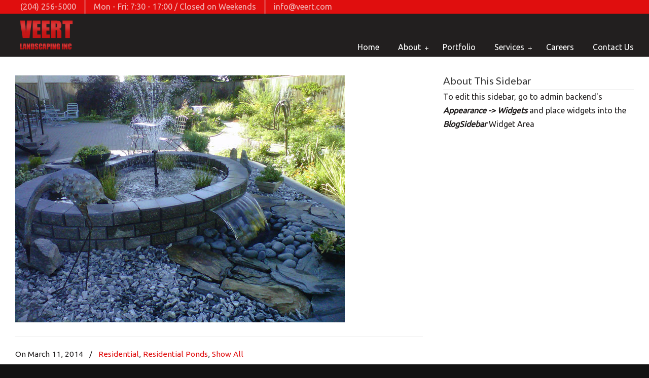

--- FILE ---
content_type: text/html; charset=UTF-8
request_url: https://www.veert.com/residential-ponds-6/
body_size: 8988
content:
<head/><script></script><script></script><script></script><script></script><!DOCTYPE html PUBLIC "-//W3C//DTD XHTML 1.0 Transitional//EN" "http://www.w3.org/TR/xhtml1/DTD/xhtml1-transitional.dtd">
<html xmlns="http://www.w3.org/1999/xhtml" dir="ltr" lang="en-US">

<head profile="http://gmpg.org/xfn/11">
<meta http-equiv="Content-Type" content="text/html; charset=UTF-8"/>
<meta name="viewport" content="width=device-width, initial-scale=1.0"/>
<title>Residential Ponds | Veert Landscaping inc. | Asphalt &amp; Professional landscaping - Winnipeg, Manitoba Veert Landscaping inc. | Asphalt &amp; Professional landscaping &#8211; Winnipeg, Manitoba</title>

<link rel="pingback" href="https://www.veert.com/xmlrpc.php"/>


<!--[if IE 6]>
    <script type="text/javascript" src="https://www.veert.com/wp-content/themes/u-design/scripts/DD_belatedPNG_0.0.8a-min.js"></script>
    <script type="text/javascript">
    // <![CDATA[
	DD_belatedPNG.fix('.pngfix, img, #home-page-content li, #page-content li, #bottom li, #footer li, #recentcomments li span');
    // ]]>
    </script>
<![endif]-->

<link rel='stylesheet' href='https://fonts.googleapis.com/css?family=Ubuntu|Lato' type='text/css'/>

		<!-- All in One SEO 4.9.1.1 - aioseo.com -->
	<meta name="robots" content="max-image-preview:large"/>
	<meta name="keywords" content="residential ponds"/>
	<link rel="canonical" href="https://www.veert.com/residential-ponds-6/"/>
	<meta name="generator" content="All in One SEO (AIOSEO) 4.9.1.1"/>
		<script type="application/ld+json" class="aioseo-schema">
			{"@context":"https:\/\/schema.org","@graph":[{"@type":"Article","@id":"https:\/\/www.veert.com\/residential-ponds-6\/#article","name":"Residential Ponds | Veert Landscaping inc. | Asphalt & Professional landscaping - Winnipeg, Manitoba","headline":"Residential Ponds","author":{"@id":"https:\/\/www.veert.com\/author\/#author"},"publisher":{"@id":"https:\/\/www.veert.com\/#organization"},"image":{"@type":"ImageObject","url":"http:\/\/veert.com\/wp-content\/uploads\/2014\/03\/Res-Waterfeature-pond-2.jpg","@id":"https:\/\/www.veert.com\/residential-ponds-6\/#articleImage"},"datePublished":"2014-03-11T04:11:33+00:00","dateModified":"2014-03-12T02:54:17+00:00","inLanguage":"en-US","mainEntityOfPage":{"@id":"https:\/\/www.veert.com\/residential-ponds-6\/#webpage"},"isPartOf":{"@id":"https:\/\/www.veert.com\/residential-ponds-6\/#webpage"},"articleSection":"Residential, Residential Ponds, Show All, Residential Ponds"},{"@type":"BreadcrumbList","@id":"https:\/\/www.veert.com\/residential-ponds-6\/#breadcrumblist","itemListElement":[{"@type":"ListItem","@id":"https:\/\/www.veert.com#listItem","position":1,"name":"Home","item":"https:\/\/www.veert.com","nextItem":{"@type":"ListItem","@id":"https:\/\/www.veert.com\/category\/show-all\/#listItem","name":"Show All"}},{"@type":"ListItem","@id":"https:\/\/www.veert.com\/category\/show-all\/#listItem","position":2,"name":"Show All","item":"https:\/\/www.veert.com\/category\/show-all\/","nextItem":{"@type":"ListItem","@id":"https:\/\/www.veert.com\/category\/show-all\/residential\/#listItem","name":"Residential"},"previousItem":{"@type":"ListItem","@id":"https:\/\/www.veert.com#listItem","name":"Home"}},{"@type":"ListItem","@id":"https:\/\/www.veert.com\/category\/show-all\/residential\/#listItem","position":3,"name":"Residential","item":"https:\/\/www.veert.com\/category\/show-all\/residential\/","nextItem":{"@type":"ListItem","@id":"https:\/\/www.veert.com\/residential-ponds-6\/#listItem","name":"Residential Ponds"},"previousItem":{"@type":"ListItem","@id":"https:\/\/www.veert.com\/category\/show-all\/#listItem","name":"Show All"}},{"@type":"ListItem","@id":"https:\/\/www.veert.com\/residential-ponds-6\/#listItem","position":4,"name":"Residential Ponds","previousItem":{"@type":"ListItem","@id":"https:\/\/www.veert.com\/category\/show-all\/residential\/#listItem","name":"Residential"}}]},{"@type":"Organization","@id":"https:\/\/www.veert.com\/#organization","name":"Veert Landscaping inc. | Asphalt & Professional landscaping - Winnipeg, Manitoba","url":"https:\/\/www.veert.com\/"},{"@type":"Person","@id":"https:\/\/www.veert.com\/author\/#author","url":"https:\/\/www.veert.com\/author\/"},{"@type":"WebPage","@id":"https:\/\/www.veert.com\/residential-ponds-6\/#webpage","url":"https:\/\/www.veert.com\/residential-ponds-6\/","name":"Residential Ponds | Veert Landscaping inc. | Asphalt & Professional landscaping - Winnipeg, Manitoba","inLanguage":"en-US","isPartOf":{"@id":"https:\/\/www.veert.com\/#website"},"breadcrumb":{"@id":"https:\/\/www.veert.com\/residential-ponds-6\/#breadcrumblist"},"author":{"@id":"https:\/\/www.veert.com\/author\/#author"},"creator":{"@id":"https:\/\/www.veert.com\/author\/#author"},"datePublished":"2014-03-11T04:11:33+00:00","dateModified":"2014-03-12T02:54:17+00:00"},{"@type":"WebSite","@id":"https:\/\/www.veert.com\/#website","url":"https:\/\/www.veert.com\/","name":"Veert Landscaping inc. | Asphalt & Professional landscaping - Winnipeg, Manitoba","inLanguage":"en-US","publisher":{"@id":"https:\/\/www.veert.com\/#organization"}}]}
		</script>
		<!-- All in One SEO -->

<link rel='dns-prefetch' href='//f.vimeocdn.com'/>
<link rel="alternate" type="application/rss+xml" title="Veert Landscaping inc. | Asphalt &amp; Professional landscaping - Winnipeg, Manitoba &raquo; Feed" href="https://www.veert.com/feed/"/>
<script type="text/javascript">//<![CDATA[
window._wpemojiSettings={"baseUrl":"https:\/\/s.w.org\/images\/core\/emoji\/15.0.3\/72x72\/","ext":".png","svgUrl":"https:\/\/s.w.org\/images\/core\/emoji\/15.0.3\/svg\/","svgExt":".svg","source":{"concatemoji":"https:\/\/www.veert.com\/wp-includes\/js\/wp-emoji-release.min.js?ver=6.5.7"}};!function(i,n){var o,s,e;function c(e){try{var t={supportTests:e,timestamp:(new Date).valueOf()};sessionStorage.setItem(o,JSON.stringify(t))}catch(e){}}function p(e,t,n){e.clearRect(0,0,e.canvas.width,e.canvas.height),e.fillText(t,0,0);var t=new Uint32Array(e.getImageData(0,0,e.canvas.width,e.canvas.height).data),r=(e.clearRect(0,0,e.canvas.width,e.canvas.height),e.fillText(n,0,0),new Uint32Array(e.getImageData(0,0,e.canvas.width,e.canvas.height).data));return t.every(function(e,t){return e===r[t]})}function u(e,t,n){switch(t){case"flag":return n(e,"\ud83c\udff3\ufe0f\u200d\u26a7\ufe0f","\ud83c\udff3\ufe0f\u200b\u26a7\ufe0f")?!1:!n(e,"\ud83c\uddfa\ud83c\uddf3","\ud83c\uddfa\u200b\ud83c\uddf3")&&!n(e,"\ud83c\udff4\udb40\udc67\udb40\udc62\udb40\udc65\udb40\udc6e\udb40\udc67\udb40\udc7f","\ud83c\udff4\u200b\udb40\udc67\u200b\udb40\udc62\u200b\udb40\udc65\u200b\udb40\udc6e\u200b\udb40\udc67\u200b\udb40\udc7f");case"emoji":return!n(e,"\ud83d\udc26\u200d\u2b1b","\ud83d\udc26\u200b\u2b1b")}return!1}function f(e,t,n){var r="undefined"!=typeof WorkerGlobalScope&&self instanceof WorkerGlobalScope?new OffscreenCanvas(300,150):i.createElement("canvas"),a=r.getContext("2d",{willReadFrequently:!0}),o=(a.textBaseline="top",a.font="600 32px Arial",{});return e.forEach(function(e){o[e]=t(a,e,n)}),o}function t(e){var t=i.createElement("script");t.src=e,t.defer=!0,i.head.appendChild(t)}"undefined"!=typeof Promise&&(o="wpEmojiSettingsSupports",s=["flag","emoji"],n.supports={everything:!0,everythingExceptFlag:!0},e=new Promise(function(e){i.addEventListener("DOMContentLoaded",e,{once:!0})}),new Promise(function(t){var n=function(){try{var e=JSON.parse(sessionStorage.getItem(o));if("object"==typeof e&&"number"==typeof e.timestamp&&(new Date).valueOf()<e.timestamp+604800&&"object"==typeof e.supportTests)return e.supportTests}catch(e){}return null}();if(!n){if("undefined"!=typeof Worker&&"undefined"!=typeof OffscreenCanvas&&"undefined"!=typeof URL&&URL.createObjectURL&&"undefined"!=typeof Blob)try{var e="postMessage("+f.toString()+"("+[JSON.stringify(s),u.toString(),p.toString()].join(",")+"));",r=new Blob([e],{type:"text/javascript"}),a=new Worker(URL.createObjectURL(r),{name:"wpTestEmojiSupports"});return void(a.onmessage=function(e){c(n=e.data),a.terminate(),t(n)})}catch(e){}c(n=f(s,u,p))}t(n)}).then(function(e){for(var t in e)n.supports[t]=e[t],n.supports.everything=n.supports.everything&&n.supports[t],"flag"!==t&&(n.supports.everythingExceptFlag=n.supports.everythingExceptFlag&&n.supports[t]);n.supports.everythingExceptFlag=n.supports.everythingExceptFlag&&!n.supports.flag,n.DOMReady=!1,n.readyCallback=function(){n.DOMReady=!0}}).then(function(){return e}).then(function(){var e;n.supports.everything||(n.readyCallback(),(e=n.source||{}).concatemoji?t(e.concatemoji):e.wpemoji&&e.twemoji&&(t(e.twemoji),t(e.wpemoji)))}))}((window,document),window._wpemojiSettings);
//]]></script>
<link rel='stylesheet' id='twb-open-sans-css' href='https://fonts.googleapis.com/css?family=Open+Sans%3A300%2C400%2C500%2C600%2C700%2C800&#038;display=swap&#038;ver=6.5.7' type='text/css' media='all'/>
<link rel='stylesheet' id='twbbwg-global-css' href='https://www.veert.com/wp-content/plugins/photo-gallery/booster/assets/css/global.css?ver=1.0.0' type='text/css' media='all'/>
<style id='wp-emoji-styles-inline-css' type='text/css'>img.wp-smiley,img.emoji{display:inline!important;border:none!important;box-shadow:none!important;height:1em!important;width:1em!important;margin:0 .07em!important;vertical-align:-.1em!important;background:none!important;padding:0!important}</style>
<link rel='stylesheet' id='wp-block-library-css' href='https://www.veert.com/wp-includes/css/dist/block-library/style.min.css?ver=6.5.7' type='text/css' media='all'/>
<link rel='stylesheet' id='aioseo/css/src/vue/standalone/blocks/table-of-contents/global.scss-css' href='https://www.veert.com/wp-content/plugins/all-in-one-seo-pack/dist/Lite/assets/css/table-of-contents/global.e90f6d47.css?ver=4.9.1.1' type='text/css' media='all'/>
<style id='classic-theme-styles-inline-css' type='text/css'>.wp-block-button__link{color:#fff;background-color:#32373c;border-radius:9999px;box-shadow:none;text-decoration:none;padding:calc(.667em + 2px) calc(1.333em + 2px);font-size:1.125em}.wp-block-file__button{background:#32373c;color:#fff;text-decoration:none}</style>
<style id='global-styles-inline-css' type='text/css'>body{--wp--preset--color--black:#000;--wp--preset--color--cyan-bluish-gray:#abb8c3;--wp--preset--color--white:#fff;--wp--preset--color--pale-pink:#f78da7;--wp--preset--color--vivid-red:#cf2e2e;--wp--preset--color--luminous-vivid-orange:#ff6900;--wp--preset--color--luminous-vivid-amber:#fcb900;--wp--preset--color--light-green-cyan:#7bdcb5;--wp--preset--color--vivid-green-cyan:#00d084;--wp--preset--color--pale-cyan-blue:#8ed1fc;--wp--preset--color--vivid-cyan-blue:#0693e3;--wp--preset--color--vivid-purple:#9b51e0;--wp--preset--gradient--vivid-cyan-blue-to-vivid-purple:linear-gradient(135deg,rgba(6,147,227,1) 0%,#9b51e0 100%);--wp--preset--gradient--light-green-cyan-to-vivid-green-cyan:linear-gradient(135deg,#7adcb4 0%,#00d082 100%);--wp--preset--gradient--luminous-vivid-amber-to-luminous-vivid-orange:linear-gradient(135deg,rgba(252,185,0,1) 0%,rgba(255,105,0,1) 100%);--wp--preset--gradient--luminous-vivid-orange-to-vivid-red:linear-gradient(135deg,rgba(255,105,0,1) 0%,#cf2e2e 100%);--wp--preset--gradient--very-light-gray-to-cyan-bluish-gray:linear-gradient(135deg,#eee 0%,#a9b8c3 100%);--wp--preset--gradient--cool-to-warm-spectrum:linear-gradient(135deg,#4aeadc 0%,#9778d1 20%,#cf2aba 40%,#ee2c82 60%,#fb6962 80%,#fef84c 100%);--wp--preset--gradient--blush-light-purple:linear-gradient(135deg,#ffceec 0%,#9896f0 100%);--wp--preset--gradient--blush-bordeaux:linear-gradient(135deg,#fecda5 0%,#fe2d2d 50%,#6b003e 100%);--wp--preset--gradient--luminous-dusk:linear-gradient(135deg,#ffcb70 0%,#c751c0 50%,#4158d0 100%);--wp--preset--gradient--pale-ocean:linear-gradient(135deg,#fff5cb 0%,#b6e3d4 50%,#33a7b5 100%);--wp--preset--gradient--electric-grass:linear-gradient(135deg,#caf880 0%,#71ce7e 100%);--wp--preset--gradient--midnight:linear-gradient(135deg,#020381 0%,#2874fc 100%);--wp--preset--font-size--small:13px;--wp--preset--font-size--medium:20px;--wp--preset--font-size--large:36px;--wp--preset--font-size--x-large:42px;--wp--preset--spacing--20:.44rem;--wp--preset--spacing--30:.67rem;--wp--preset--spacing--40:1rem;--wp--preset--spacing--50:1.5rem;--wp--preset--spacing--60:2.25rem;--wp--preset--spacing--70:3.38rem;--wp--preset--spacing--80:5.06rem;--wp--preset--shadow--natural:6px 6px 9px rgba(0,0,0,.2);--wp--preset--shadow--deep:12px 12px 50px rgba(0,0,0,.4);--wp--preset--shadow--sharp:6px 6px 0 rgba(0,0,0,.2);--wp--preset--shadow--outlined:6px 6px 0 -3px rgba(255,255,255,1) , 6px 6px rgba(0,0,0,1);--wp--preset--shadow--crisp:6px 6px 0 rgba(0,0,0,1)}:where(.is-layout-flex){gap:.5em}:where(.is-layout-grid){gap:.5em}body .is-layout-flex{display:flex}body .is-layout-flex{flex-wrap:wrap;align-items:center}body .is-layout-flex>*{margin:0}body .is-layout-grid{display:grid}body .is-layout-grid>*{margin:0}:where(.wp-block-columns.is-layout-flex){gap:2em}:where(.wp-block-columns.is-layout-grid){gap:2em}:where(.wp-block-post-template.is-layout-flex){gap:1.25em}:where(.wp-block-post-template.is-layout-grid){gap:1.25em}.has-black-color{color:var(--wp--preset--color--black)!important}.has-cyan-bluish-gray-color{color:var(--wp--preset--color--cyan-bluish-gray)!important}.has-white-color{color:var(--wp--preset--color--white)!important}.has-pale-pink-color{color:var(--wp--preset--color--pale-pink)!important}.has-vivid-red-color{color:var(--wp--preset--color--vivid-red)!important}.has-luminous-vivid-orange-color{color:var(--wp--preset--color--luminous-vivid-orange)!important}.has-luminous-vivid-amber-color{color:var(--wp--preset--color--luminous-vivid-amber)!important}.has-light-green-cyan-color{color:var(--wp--preset--color--light-green-cyan)!important}.has-vivid-green-cyan-color{color:var(--wp--preset--color--vivid-green-cyan)!important}.has-pale-cyan-blue-color{color:var(--wp--preset--color--pale-cyan-blue)!important}.has-vivid-cyan-blue-color{color:var(--wp--preset--color--vivid-cyan-blue)!important}.has-vivid-purple-color{color:var(--wp--preset--color--vivid-purple)!important}.has-black-background-color{background-color:var(--wp--preset--color--black)!important}.has-cyan-bluish-gray-background-color{background-color:var(--wp--preset--color--cyan-bluish-gray)!important}.has-white-background-color{background-color:var(--wp--preset--color--white)!important}.has-pale-pink-background-color{background-color:var(--wp--preset--color--pale-pink)!important}.has-vivid-red-background-color{background-color:var(--wp--preset--color--vivid-red)!important}.has-luminous-vivid-orange-background-color{background-color:var(--wp--preset--color--luminous-vivid-orange)!important}.has-luminous-vivid-amber-background-color{background-color:var(--wp--preset--color--luminous-vivid-amber)!important}.has-light-green-cyan-background-color{background-color:var(--wp--preset--color--light-green-cyan)!important}.has-vivid-green-cyan-background-color{background-color:var(--wp--preset--color--vivid-green-cyan)!important}.has-pale-cyan-blue-background-color{background-color:var(--wp--preset--color--pale-cyan-blue)!important}.has-vivid-cyan-blue-background-color{background-color:var(--wp--preset--color--vivid-cyan-blue)!important}.has-vivid-purple-background-color{background-color:var(--wp--preset--color--vivid-purple)!important}.has-black-border-color{border-color:var(--wp--preset--color--black)!important}.has-cyan-bluish-gray-border-color{border-color:var(--wp--preset--color--cyan-bluish-gray)!important}.has-white-border-color{border-color:var(--wp--preset--color--white)!important}.has-pale-pink-border-color{border-color:var(--wp--preset--color--pale-pink)!important}.has-vivid-red-border-color{border-color:var(--wp--preset--color--vivid-red)!important}.has-luminous-vivid-orange-border-color{border-color:var(--wp--preset--color--luminous-vivid-orange)!important}.has-luminous-vivid-amber-border-color{border-color:var(--wp--preset--color--luminous-vivid-amber)!important}.has-light-green-cyan-border-color{border-color:var(--wp--preset--color--light-green-cyan)!important}.has-vivid-green-cyan-border-color{border-color:var(--wp--preset--color--vivid-green-cyan)!important}.has-pale-cyan-blue-border-color{border-color:var(--wp--preset--color--pale-cyan-blue)!important}.has-vivid-cyan-blue-border-color{border-color:var(--wp--preset--color--vivid-cyan-blue)!important}.has-vivid-purple-border-color{border-color:var(--wp--preset--color--vivid-purple)!important}.has-vivid-cyan-blue-to-vivid-purple-gradient-background{background:var(--wp--preset--gradient--vivid-cyan-blue-to-vivid-purple)!important}.has-light-green-cyan-to-vivid-green-cyan-gradient-background{background:var(--wp--preset--gradient--light-green-cyan-to-vivid-green-cyan)!important}.has-luminous-vivid-amber-to-luminous-vivid-orange-gradient-background{background:var(--wp--preset--gradient--luminous-vivid-amber-to-luminous-vivid-orange)!important}.has-luminous-vivid-orange-to-vivid-red-gradient-background{background:var(--wp--preset--gradient--luminous-vivid-orange-to-vivid-red)!important}.has-very-light-gray-to-cyan-bluish-gray-gradient-background{background:var(--wp--preset--gradient--very-light-gray-to-cyan-bluish-gray)!important}.has-cool-to-warm-spectrum-gradient-background{background:var(--wp--preset--gradient--cool-to-warm-spectrum)!important}.has-blush-light-purple-gradient-background{background:var(--wp--preset--gradient--blush-light-purple)!important}.has-blush-bordeaux-gradient-background{background:var(--wp--preset--gradient--blush-bordeaux)!important}.has-luminous-dusk-gradient-background{background:var(--wp--preset--gradient--luminous-dusk)!important}.has-pale-ocean-gradient-background{background:var(--wp--preset--gradient--pale-ocean)!important}.has-electric-grass-gradient-background{background:var(--wp--preset--gradient--electric-grass)!important}.has-midnight-gradient-background{background:var(--wp--preset--gradient--midnight)!important}.has-small-font-size{font-size:var(--wp--preset--font-size--small)!important}.has-medium-font-size{font-size:var(--wp--preset--font-size--medium)!important}.has-large-font-size{font-size:var(--wp--preset--font-size--large)!important}.has-x-large-font-size{font-size:var(--wp--preset--font-size--x-large)!important}.wp-block-navigation a:where(:not(.wp-element-button)){color:inherit}:where(.wp-block-post-template.is-layout-flex){gap:1.25em}:where(.wp-block-post-template.is-layout-grid){gap:1.25em}:where(.wp-block-columns.is-layout-flex){gap:2em}:where(.wp-block-columns.is-layout-grid){gap:2em}.wp-block-pullquote{font-size:1.5em;line-height:1.6}</style>
<link rel='stylesheet' id='contact-form-7-css' href='https://www.veert.com/wp-content/plugins/contact-form-7/includes/css/styles.css?ver=5.8.7' type='text/css' media='all'/>
<link rel='stylesheet' id='bwg_fonts-css' href='https://www.veert.com/wp-content/plugins/photo-gallery/css/bwg-fonts/fonts.css?ver=0.0.1' type='text/css' media='all'/>
<link rel='stylesheet' id='sumoselect-css' href='https://www.veert.com/wp-content/plugins/photo-gallery/css/sumoselect.min.css?ver=3.4.6' type='text/css' media='all'/>
<link rel='stylesheet' id='mCustomScrollbar-css' href='https://www.veert.com/wp-content/plugins/photo-gallery/css/jquery.mCustomScrollbar.min.css?ver=3.1.5' type='text/css' media='all'/>
<link rel='stylesheet' id='bwg_googlefonts-css' href='https://fonts.googleapis.com/css?family=Ubuntu&#038;subset=greek,latin,greek-ext,vietnamese,cyrillic-ext,latin-ext,cyrillic' type='text/css' media='all'/>
<link rel='stylesheet' id='bwg_frontend-css' href='https://www.veert.com/wp-content/plugins/photo-gallery/css/styles.min.css?ver=1.8.21' type='text/css' media='all'/>
<link rel='stylesheet' id='rs-settings-css' href='https://www.veert.com/wp-content/plugins/revslider/rs-plugin/css/settings.css?rev=4.1.1&#038;ver=6.5.7' type='text/css' media='all'/>
<link rel='stylesheet' id='rs-captions-css' href='https://www.veert.com/wp-content/plugins/revslider/rs-plugin/css/dynamic-captions.css?rev=4.1.1&#038;ver=6.5.7' type='text/css' media='all'/>
<link rel='stylesheet' id='rs-plugin-static-css' href='https://www.veert.com/wp-content/plugins/revslider/rs-plugin/css/static-captions.css?rev=4.1.1&#038;ver=6.5.7' type='text/css' media='all'/>
<link rel='stylesheet' id='u-design-reset-css' href='https://www.veert.com/wp-content/themes/u-design/styles/common-css/reset.css?ver=1.0' type='text/css' media='screen'/>
<link rel='stylesheet' id='u-design-text-css' href='https://www.veert.com/wp-content/themes/u-design/styles/style1/css/text.css?ver=1.0' type='text/css' media='screen'/>
<link rel='stylesheet' id='u-design-grid-960-css' href='https://www.veert.com/wp-content/themes/u-design/styles/common-css/960.css?ver=1.0' type='text/css' media='screen'/>
<link rel='stylesheet' id='u-design-superfish_menu-css' href='https://www.veert.com/wp-content/themes/u-design/scripts/superfish-menu/css/superfish.css?ver=1.7.2' type='text/css' media='screen'/>
<link rel='stylesheet' id='u-design-pretty_photo-css' href='https://www.veert.com/wp-content/themes/u-design/scripts/prettyPhoto/css/prettyPhoto.css?ver=3.1.5' type='text/css' media='screen'/>
<link rel='stylesheet' id='u-design-style-css' href='https://www.veert.com/wp-content/themes/u-design/styles/style1/css/style.css?ver=2.4.17' type='text/css' media='screen'/>
<link rel='stylesheet' id='u-design-custom-style-css' href='https://www.veert.com/wp-content/themes/u-design/styles/custom/custom_style.css?ver=2.4.17.178' type='text/css' media='screen'/>
<link rel='stylesheet' id='u-design-responsive-css' href='https://www.veert.com/wp-content/themes/u-design/styles/common-css/responsive.css?ver=2.4.17' type='text/css' media='screen'/>
<link rel='stylesheet' id='u-design-fluid-css' href='https://www.veert.com/wp-content/themes/u-design/styles/common-css/fluid.css?ver=2.4.17' type='text/css' media='screen'/>
<link rel='stylesheet' id='u-design-style-orig-css' href='https://www.veert.com/wp-content/themes/u-design/style.css?ver=2.4.17' type='text/css' media='screen'/>
<link rel='stylesheet' id='gd_lightbox_styles-css' href='https://www.veert.com/wp-content/plugins/responsive-lightbox-popup/resources/assets/css/frontend/lightgallery.css?ver=6.5.7' type='text/css' media='all'/>
<link rel='stylesheet' id='gd_lightbox_transitions-css' href='https://www.veert.com/wp-content/plugins/responsive-lightbox-popup/resources/assets/css/frontend/lg-transitions.css?ver=6.5.7' type='text/css' media='all'/>
<link rel='stylesheet' id='wp-pagenavi-css' href='https://www.veert.com/wp-content/plugins/wp-pagenavi/pagenavi-css.css?ver=2.70' type='text/css' media='all'/>
<script type="text/javascript" src="https://www.veert.com/wp-includes/js/jquery/jquery.min.js?ver=3.7.1" id="jquery-core-js"></script>
<script type="text/javascript" src="https://www.veert.com/wp-includes/js/jquery/jquery-migrate.min.js?ver=3.4.1" id="jquery-migrate-js"></script>
<script type="text/javascript" src="https://www.veert.com/wp-content/plugins/photo-gallery/booster/assets/js/circle-progress.js?ver=1.2.2" id="twbbwg-circle-js"></script>
<script type="text/javascript" id="twbbwg-global-js-extra">//<![CDATA[
var twb={"nonce":"d93cc40f60","ajax_url":"https:\/\/www.veert.com\/wp-admin\/admin-ajax.php","plugin_url":"https:\/\/www.veert.com\/wp-content\/plugins\/photo-gallery\/booster","href":"https:\/\/www.veert.com\/wp-admin\/admin.php?page=twbbwg_photo-gallery"};var twb={"nonce":"d93cc40f60","ajax_url":"https:\/\/www.veert.com\/wp-admin\/admin-ajax.php","plugin_url":"https:\/\/www.veert.com\/wp-content\/plugins\/photo-gallery\/booster","href":"https:\/\/www.veert.com\/wp-admin\/admin.php?page=twbbwg_photo-gallery"};
//]]></script>
<script type="text/javascript" src="https://www.veert.com/wp-content/plugins/photo-gallery/booster/assets/js/global.js?ver=1.0.0" id="twbbwg-global-js"></script>
<script type="text/javascript" src="https://www.veert.com/wp-content/plugins/photo-gallery/js/jquery.sumoselect.min.js?ver=3.4.6" id="sumoselect-js"></script>
<script type="text/javascript" src="https://www.veert.com/wp-content/plugins/photo-gallery/js/tocca.min.js?ver=2.0.9" id="bwg_mobile-js"></script>
<script type="text/javascript" src="https://www.veert.com/wp-content/plugins/photo-gallery/js/jquery.mCustomScrollbar.concat.min.js?ver=3.1.5" id="mCustomScrollbar-js"></script>
<script type="text/javascript" src="https://www.veert.com/wp-content/plugins/photo-gallery/js/jquery.fullscreen.min.js?ver=0.6.0" id="jquery-fullscreen-js"></script>
<script type="text/javascript" id="bwg_frontend-js-extra">//<![CDATA[
var bwg_objectsL10n={"bwg_field_required":"field is required.","bwg_mail_validation":"This is not a valid email address.","bwg_search_result":"There are no images matching your search.","bwg_select_tag":"Select Tag","bwg_order_by":"Order By","bwg_search":"Search","bwg_show_ecommerce":"Show Ecommerce","bwg_hide_ecommerce":"Hide Ecommerce","bwg_show_comments":"Show Comments","bwg_hide_comments":"Hide Comments","bwg_restore":"Restore","bwg_maximize":"Maximize","bwg_fullscreen":"Fullscreen","bwg_exit_fullscreen":"Exit Fullscreen","bwg_search_tag":"SEARCH...","bwg_tag_no_match":"No tags found","bwg_all_tags_selected":"All tags selected","bwg_tags_selected":"tags selected","play":"Play","pause":"Pause","is_pro":"","bwg_play":"Play","bwg_pause":"Pause","bwg_hide_info":"Hide info","bwg_show_info":"Show info","bwg_hide_rating":"Hide rating","bwg_show_rating":"Show rating","ok":"Ok","cancel":"Cancel","select_all":"Select all","lazy_load":"0","lazy_loader":"https:\/\/www.veert.com\/wp-content\/plugins\/photo-gallery\/images\/ajax_loader.png","front_ajax":"0","bwg_tag_see_all":"see all tags","bwg_tag_see_less":"see less tags"};
//]]></script>
<script type="text/javascript" src="https://www.veert.com/wp-content/plugins/photo-gallery/js/scripts.min.js?ver=1.8.21" id="bwg_frontend-js"></script>
<script type="text/javascript" src="https://www.veert.com/wp-content/plugins/revslider/rs-plugin/js/jquery.themepunch.plugins.min.js?rev=4.1.1&amp;ver=6.5.7" id="themepunchtools-js"></script>
<script type="text/javascript" src="https://www.veert.com/wp-content/plugins/revslider/rs-plugin/js/jquery.themepunch.revolution.min.js?rev=4.1.1&amp;ver=6.5.7" id="revslider-jquery.themepunch.revolution.min-js"></script>
<script type="text/javascript" id="gd_lightbox_gallery-js-extra">//<![CDATA[
var gdLightboxL10n={"mode":"lg-slide","speed":"600","height":"100%","width":"100%","closable":"1","loop":"1","escKey":null,"keypress":"1","controls":"1","slideEndAnimatoin":"1","mousewheel":"1","getCaptionFromTitleOrAlt":"1","nextHtml":"","prevHtml":"","download":"1","counter":"1","enableDrag":"1"};
//]]></script>
<script type="text/javascript" src="https://www.veert.com/wp-content/plugins/responsive-lightbox-popup/resources/assets/js/frontend/lightgallery.js?ver=6.5.7" id="gd_lightbox_gallery-js"></script>
<script type="text/javascript" id="gd_lightbox_fullscreen-js-extra">//<![CDATA[
var gdLightboxfullscr={"fullScreen":"1"};
//]]></script>
<script type="text/javascript" src="https://www.veert.com/wp-content/plugins/responsive-lightbox-popup/resources/assets/js/frontend/lg-fullscreen.js?ver=6.5.7" id="gd_lightbox_fullscreen-js"></script>
<script type="text/javascript" id="gd_lightbox_thumbnail-js-extra">//<![CDATA[
var gdLightboxthumb={"thumbnail":"1","thumbWidth":"100","thumbContHeight":"100","thumbMargin":"5","enableThumbDrag":"1","enableThumbSwipe":null};var gdLightboxautop={"autoplay":"","pause":"8","progressBar":"1","autoplayControls":"1"};
//]]></script>
<script type="text/javascript" src="https://www.veert.com/wp-content/plugins/responsive-lightbox-popup/resources/assets/js/frontend/lg-thumbnail.js?ver=6.5.7" id="gd_lightbox_thumbnail-js"></script>
<script type="text/javascript" id="gd_lightbox_video-js-extra">//<![CDATA[
var gdLightboxvideo={"videoMaxWidth":"855px","yt_autoplay":"0","yt_controls":"0","yt_loop":"0","yt_rel":"0","vm_autoplay":"0","vm_loop":"0"};
//]]></script>
<script type="text/javascript" src="https://www.veert.com/wp-content/plugins/responsive-lightbox-popup/resources/assets/js/frontend/lg-video.js?ver=6.5.7" id="gd_lightbox_video-js"></script>
<script type="text/javascript" src="https://www.veert.com/wp-content/plugins/responsive-lightbox-popup/resources/assets/js/frontend/lg-autoplay.js?ver=6.5.7" id="gd_lightbox_autoplay-js"></script>
<script type="text/javascript" id="gd_lightbox_zoom-js-extra">//<![CDATA[
var gdLightboxzoom={"zoom":"1","scale":"1","actualSize":"1"};
//]]></script>
<script type="text/javascript" src="https://www.veert.com/wp-content/plugins/responsive-lightbox-popup/resources/assets/js/frontend/lg-zoom.js?ver=6.5.7" id="gd_lightbox_zoom-js"></script>
<script type="text/javascript" src="https://www.veert.com/wp-content/plugins/responsive-lightbox-popup/resources/assets/js/frontend/lg-hash.js?ver=6.5.7" id="gd_lightbox_hash-js"></script>
<script type="text/javascript" src="https://www.veert.com/wp-content/plugins/responsive-lightbox-popup/resources/assets/js/frontend/lg-pager.js?ver=6.5.7" id="gd_lightbox_pager-js"></script>
<script type="text/javascript" id="gd_lightbox_share-js-extra">//<![CDATA[
var gdLightboxshare={"share":"","facebook":"1","twitter":"1","googlePlus":"1","pinterest":"1"};
//]]></script>
<script type="text/javascript" src="https://www.veert.com/wp-content/plugins/responsive-lightbox-popup/resources/assets/js/frontend/lg-share.js?ver=6.5.7" id="gd_lightbox_share-js"></script>
<script type="text/javascript" src="https://www.veert.com/wp-content/plugins/responsive-lightbox-popup/resources/assets/js/frontend/jquery.mousewheel.min.js?ver=6.5.7" id="gd_lightbox_mousewheel-js"></script>
<script type="text/javascript" src="https://www.veert.com/wp-content/plugins/responsive-lightbox-popup/resources/assets/js/frontend/grandwplight.js?ver=6.5.7" id="gd_lightbox_grandwplight-js"></script>
<script type="text/javascript" src="https://f.vimeocdn.com/js/froogaloop2.min.js?ver=6.5.7" id="gd_lightbox_vimeo_froogaloop-js"></script>
<link rel="https://api.w.org/" href="https://www.veert.com/wp-json/"/><link rel="alternate" type="application/json" href="https://www.veert.com/wp-json/wp/v2/posts/479"/><link rel="EditURI" type="application/rsd+xml" title="RSD" href="https://www.veert.com/xmlrpc.php?rsd"/>
<link rel='shortlink' href='https://www.veert.com/?p=479'/>
<link rel="alternate" type="application/json+oembed" href="https://www.veert.com/wp-json/oembed/1.0/embed?url=https%3A%2F%2Fwww.veert.com%2Fresidential-ponds-6%2F"/>
<link rel="alternate" type="text/xml+oembed" href="https://www.veert.com/wp-json/oembed/1.0/embed?url=https%3A%2F%2Fwww.veert.com%2Fresidential-ponds-6%2F&#038;format=xml"/>
<meta name="generator" content="Elementor 3.20.1; features: e_optimized_assets_loading, additional_custom_breakpoints, block_editor_assets_optimize, e_image_loading_optimization; settings: css_print_method-external, google_font-enabled, font_display-auto">
<style>.lg-sub-html{background-color:rgba(0,0,0,.45);bottom:0;color:#eee;font-size:16px;left:0;padding:10px 40px;position:fixed;right:0;opacity:1;text-align:center;z-index:1080}.lg-img-wrap .lg-image{border:0 solid #fff;border-radius:0;opacity:1!important;filter:blur(0) brightness(100%) contrast(100%) grayscale(0%) invert(0%) saturate(1) sepia(0%);-webkit-filter:blur(0) brightness(100%) contrast(100%) grayscale(0%) invert(0%) saturate(1) sepia(0%)}.lg-actions .lg-next,.lg-actions .lg-prev{font-size:22px!important;padding:8px 10px 9px!important}.lg-outer .lg-thumb-item{border-radius:4px;border:2px solid #fff}.lg-outer .lg-thumb-item.active,.lg-outer .lg-thumb-item:hover{border-color:#a90707}</style><link rel="icon" href="https://www.veert.com/wp-content/uploads/2021/03/cropped-Untitled-1-32x32.png" sizes="32x32"/>
<link rel="icon" href="https://www.veert.com/wp-content/uploads/2021/03/cropped-Untitled-1-192x192.png" sizes="192x192"/>
<link rel="apple-touch-icon" href="https://www.veert.com/wp-content/uploads/2021/03/cropped-Untitled-1-180x180.png"/>
<meta name="msapplication-TileImage" content="https://www.veert.com/wp-content/uploads/2021/03/cropped-Untitled-1-270x270.png"/>

<!--[if lte IE 9]>
    <link rel="stylesheet" href="https://www.veert.com/wp-content/themes/u-design/styles/common-css/ie-all.css" media="screen" type="text/css" />
<![endif]-->
<!--[if lte IE 7]>
    <link rel="stylesheet" href="https://www.veert.com/wp-content/themes/u-design/styles/common-css/ie6-7.css" media="screen" type="text/css" />
<![endif]-->
<!--[if IE 6]>
    <link rel="stylesheet" href="https://www.veert.com/wp-content/themes/u-design/styles/common-css/ie6.css" media="screen" type="text/css" />
    <style type="text/css">
	body{ behavior: url("https://www.veert.com/wp-content/themes/u-design/scripts/csshover3.htc"); }
    </style>
<![endif]-->
<!--[if lt IE 9]>
    <script type="text/javascript" src="https://www.veert.com/wp-content/themes/u-design/scripts/respond.min.js"></script>
<![endif]-->
</head>
<body class="post-template-default single single-post postid-479 single-format-standard  u-design-responsive-on u-design-menu-auto-arrows-on u-design-menu-drop-shadows-on top-bg-color-dark no_title_section elementor-default elementor-kit-1135">
    
    <div id="wrapper-1" class="pngfix">
    	<div id="top-contact">
    		<div class="container_24">
    		<div class="contact-module">(204) 256-5000</div><div class="contact-module">Mon - Fri: 7:30 - 17:00 / Closed on Weekends</div><div class="contact-module">info@veert.com</div></div>
    	</div>
	<div id="top-wrapper">
            <div id="top-elements" class="container_24">
                    <div id="logo" class="grid_14">
                            <div class="site-name"><a title="Veert Landscaping inc. | Asphalt &amp; Professional landscaping &#8211; Winnipeg, Manitoba" href="https://www.veert.com">Veert Landscaping inc. | Asphalt &amp; Professional landscaping &#8211; Winnipeg, Manitoba</a></div>
                    </div>
	    </div>
	    <!-- end top-elements -->
            <div class="clear"></div>
            <div id="main-menu" class="pngfix">
                <div id="dropdown-holder" class="container_24">
<div id="navigation-menu" class="navigation-menu"><ul id="main-top-menu" class="sf-menu"><li id="menu-item-12" class="menu-item menu-item-type-post_type menu-item-object-page menu-item-home menu-item-12"><a href="https://www.veert.com/"><span>Home</span></a></li>
<li id="menu-item-1137" class="menu-item menu-item-type-custom menu-item-object-custom menu-item-has-children menu-item-1137"><a><span>About</span></a>
<ul class="sub-menu">
	<li id="menu-item-517" class="menu-item menu-item-type-post_type menu-item-object-page menu-item-517"><a href="https://www.veert.com/about-us/"><span>Veert Landscaping</span></a></li>
	<li id="menu-item-452" class="menu-item menu-item-type-post_type menu-item-object-page menu-item-452"><a href="https://www.veert.com/testimonials/"><span>Testimonials</span></a></li>
	<li id="menu-item-91" class="menu-item menu-item-type-post_type menu-item-object-page menu-item-91"><a href="https://www.veert.com/veert-racing/"><span>Veert Racing</span></a></li>
</ul>
</li>
<li id="menu-item-451" class="menu-item menu-item-type-post_type menu-item-object-page menu-item-451"><a href="https://www.veert.com/portfolio-3/"><span>Portfolio</span></a></li>
<li id="menu-item-1136" class="menu-item menu-item-type-custom menu-item-object-custom menu-item-has-children menu-item-1136"><a><span>Services</span></a>
<ul class="sub-menu">
	<li id="menu-item-38" class="menu-item menu-item-type-post_type menu-item-object-page menu-item-38"><a href="https://www.veert.com/commercial/"><span>Commercial</span></a></li>
	<li id="menu-item-71" class="menu-item menu-item-type-post_type menu-item-object-page menu-item-71"><a href="https://www.veert.com/residential-services/"><span>Residential</span></a></li>
	<li id="menu-item-444" class="menu-item menu-item-type-post_type menu-item-object-page menu-item-444"><a href="https://www.veert.com/asphalt/"><span>Asphalt</span></a></li>
	<li id="menu-item-775" class="menu-item menu-item-type-post_type menu-item-object-page menu-item-775"><a href="https://www.veert.com/snow-removal/"><span>Snow Removal</span></a></li>
	<li id="menu-item-789" class="menu-item menu-item-type-post_type menu-item-object-page menu-item-789"><a href="https://www.veert.com/equipment-rentals/"><span>Equipment Rentals</span></a></li>
</ul>
</li>
<li id="menu-item-1126" class="menu-item menu-item-type-post_type menu-item-object-page menu-item-1126"><a href="https://www.veert.com/careers/"><span>Careers</span></a></li>
<li id="menu-item-95" class="menu-item menu-item-type-post_type menu-item-object-page menu-item-95"><a href="https://www.veert.com/about-us/contact-us/"><span>Contact Us</span></a></li>
</ul></div>                </div>
                <!-- end dropdown-holder -->
            </div>
            <!-- end top-main-menu -->
	</div>
	<!-- end top-wrapper -->
        
	<div class="clear"></div>
        


                <div id="page-content-title">
                    <div id="page-content-header" class="container_24">
              
                        <div id="page-title">
                                <h1 class="single-pagetitle">Residential Ponds</h1>
                        </div>
                        <!-- end page-title --> 
                    </div>
                    <!-- end page-content-header -->
                </div>
                <!-- end page-content-title -->
                <div class="clear"></div>
	    <div id="page-content">
<div class="no-breadcrumbs-padding"></div>
<script></script>    <div id="content-container" class="container_24">
	<div id="main-content" class="grid_16">
	    <div class="main-content-padding">
			<div class="post-479 post type-post status-publish format-standard hentry category-residential category-residential-pnds category-show-all tag-residential-ponds" id="post-479">
                            <div class="entry">
                                
<p><a href="http://veert.com/wp-content/uploads/2014/03/Res-Waterfeature-pond-2.jpg" rel="wp-prettyPhoto[479]"><img fetchpriority="high" fetchpriority="high" decoding="async" src="http://veert.com/wp-content/uploads/2014/03/Res-Waterfeature-pond-2.jpg" alt="Res-Waterfeature-pond-2" width="650" height="488" class="alignnone size-full wp-image-314" srcset="https://www.veert.com/wp-content/uploads/2014/03/Res-Waterfeature-pond-2.jpg 650w, https://www.veert.com/wp-content/uploads/2014/03/Res-Waterfeature-pond-2-300x225.jpg 300w" sizes="(max-width: 650px) 100vw, 650px"/></a><br/>
<script></script></p>
                                
                                <div class="single-postmetadata-divider-top"><div class="divider"></div></div>
                                <div class="postmetadata">
                                    <span>
On March 11, 2014                                     </span> &nbsp; <span class="categories-link-divider">/ &nbsp;</span> <span class="postmetadata-categories-link"><a href="https://www.veert.com/category/show-all/residential/" rel="category tag">Residential</a>, <a href="https://www.veert.com/category/residential-pnds/" rel="category tag">Residential Ponds</a>, <a href="https://www.veert.com/category/show-all/" rel="category tag">Show All</a></span> &nbsp;    
                                </div>
                                <div class="single-postmetadata-divider-bottom"><div class="divider"></div></div>
			    </div>
			</div>
	    </div><!-- end main-content-padding -->
	</div><!-- end main-content -->


	<div id="sidebar" class="grid_8">
            <div id="sidebarSubnav">


		    	<div class="custom-formatting">
			    <h3>About This Sidebar</h3>
			    <ul>
				To edit this sidebar, go to admin backend's <strong><em>Appearance -> Widgets</em></strong> and place widgets into the <strong><em>BlogSidebar</em></strong> Widget Area			    </ul>
			</div>

                
	    </div>
	</div><!-- end sidebar -->




    </div><!-- end content-container -->

<div class="clear"></div>



</div><!-- end page-content -->

<div class="clear"></div>

	<section class="footer-cta elementor-section elementor-top-section elementor-element elementor-element-4734565 elementor-section-boxed elementor-section-height-default elementor-section-height-default" data-id="4734565" data-element_type="section">
		<div class="elementor-container elementor-column-gap-default">
			<div class="elementor-row">
				<div class="elementor-column elementor-col-100 elementor-top-column elementor-element elementor-element-e40f663" data-id="e40f663" data-element_type="column">
					<div class="elementor-column-wrap elementor-element-populated">
						<div class="elementor-widget-wrap">
							<div class="elementor-element elementor-element-2a9e811 elementor-align-center elementor-widget elementor-widget-button animated rubberBand" data-id="2a9e811" data-element_type="widget" data-settings="{&quot;_animation&quot;:&quot;rubberBand&quot;}" data-widget_type="button.default">
								<div class="elementor-widget-container">
									<div class="elementor-button-wrapper">
										<a href="/free-estimate/" class="elementor-button-link elementor-button elementor-size-xl elementor-animation-grow" role="button">
												<span class="elementor-button-content-wrapper">
												<span class="elementor-button-icon elementor-align-icon-left">
										<i aria-hidden="true" class="far fa-comments"></i>			</span>
												<span class="elementor-button-text">Get Your Free Estimate Now!</span>
										</span>
											</a>
									</div>
								</div>
							</div>
						</div>
					</div>
				</div>
			</div>
		</div>
	</section>
	<div id="footer-bg">

		<div id="footer" class="container_24 footer-top">
 		    <div id="footer_text" class="grid_20">
			<div>

		<div class="dcywrapper">
			<div class="dcycontainer">
				<span class=="dcyitem">
				Veert Landscaping inc. | Asphalt &amp; Professional landscaping - Winnipeg, Manitoba &copy 2026
				</span>
			</div>
		</div><a href="http://veert.com/privacypolicy/" title="Privacy Policy">Privacy Policy</a>			</div>
		    </div>
		    <div class="back-to-top">
			<a href="#top">Back to Top</a>
		    </div>
		</div>
	</div>

	<div class="clear"></div>

    </div><!-- end wrapper-1 -->
    <script type="module" src="https://www.veert.com/wp-content/plugins/all-in-one-seo-pack/dist/Lite/assets/table-of-contents.95d0dfce.js?ver=4.9.1.1" id="aioseo/js/src/vue/standalone/blocks/table-of-contents/frontend.js-js"></script>
<script type="text/javascript" src="https://www.veert.com/wp-content/plugins/contact-form-7/includes/swv/js/index.js?ver=5.8.7" id="swv-js"></script>
<script type="text/javascript" id="contact-form-7-js-extra">//<![CDATA[
var wpcf7={"api":{"root":"https:\/\/www.veert.com\/wp-json\/","namespace":"contact-form-7\/v1"}};
//]]></script>
<script type="text/javascript" src="https://www.veert.com/wp-content/plugins/contact-form-7/includes/js/index.js?ver=5.8.7" id="contact-form-7-js"></script>
<script type="text/javascript" src="https://www.veert.com/wp-content/themes/u-design/scripts/prettyPhoto/js/jquery.prettyPhoto.js?ver=3.1.5" id="pretty-photo-lib-js"></script>
<script type="text/javascript" id="pretty-photo-custom-params-js-extra">//<![CDATA[
var pretty_photo_custom_params={"window_width_to_disable_pp":"0"};
//]]></script>
<script type="text/javascript" src="https://www.veert.com/wp-content/themes/u-design/scripts/prettyPhoto/custom_params.js?ver=3.1.5" id="pretty-photo-custom-params-js"></script>
<script type="text/javascript" src="https://www.veert.com/wp-content/themes/u-design/scripts/superfish-menu/js/superfish.combined.js?ver=1.7.2" id="superfish-menu-js"></script>
<script type="text/javascript" id="udesign-scripts-js-extra">//<![CDATA[
var udesign_script_vars={"search_widget_placeholder":"Type here to search","remove_fixed_menu_on_mobile":null};
//]]></script>
<script type="text/javascript" src="https://www.veert.com/wp-content/themes/u-design/scripts/script.js?ver=1.0" id="udesign-scripts-js"></script>
<script type="text/javascript" src="https://www.veert.com/wp-content/themes/u-design/scripts/responsive/selectnav/selectnav.min.js?ver=0.1" id="udesign-responsive-menu-1-js"></script>
<script type="text/javascript" id="udesign-responsive-menu-1-options-js-extra">//<![CDATA[
var udesign_selectnav_vars={"selectnav_menu_label":"Navigation"};
//]]></script>
<script type="text/javascript" src="https://www.veert.com/wp-content/themes/u-design/scripts/responsive/selectnav/selectnav-options.js?ver=0.1" id="udesign-responsive-menu-1-options-js"></script>
        
</body>
</html>
<script></script>

--- FILE ---
content_type: text/css
request_url: https://www.veert.com/wp-content/themes/u-design/styles/custom/custom_style.css?ver=2.4.17.178
body_size: 1928
content:
/* Custom Styles */
body, #page-content-title .title-description { font-family:'Ubuntu'; }
body { font-size:16px; }
#navigation-menu ul.sf-menu > li > a > span {
    font-size:16px;
}
#navigation-menu ul.sf-menu > li > a:hover {
    border-top: solid 2px #fff;
    color: #fff !important;
    cursor: pointer;
}
#navigation-menu ul.sub-menu > li > a:hover {
    color: #E00E0E;
}
#main-content .post-447 {
    max-width: 760px;
    margin: 0 auto;
}
.footer-cta {
    background-color: #E00E0E;
}
.footer-cta .elementor-widget-button .elementor-button {
    background-color: #222;
    color: #fff;
}

.elementor-442 .elementor-element.elementor-element-868d229 {
    width: 100% !important;
}
.wpcf7 textarea {
    width: 100%;
}
.wpcf7 p {
    margin-bottom: 12px;
}
.wpcf7-list-item {
    width: 150px;
}
.wpcf7 input[type="text"],.wpcf7 input[type="email"],.wpcf7 input[type="tel"],.wpcf7 input[type="checkbox"],.wpcf7 textarea,.wpcf7 select{
    border: solid 1px #ddd;
    padding: 8px;
    border-radius: 10px;
    font-size: 16px;
}
.wpcf7-submit {
    padding: 12px 20px;
    border: 0;
    background-color: #222;
    color: #fff;
    font-size: 17px;
    border-radius: 5px;
}
.wpcf7-submit:hover {
    cursor: pointer;
    background-color: #444;
}
#top-contact {
    background-color: #E00E0E;
}
#top-contact .contact-module {
    display: inline-block;
    padding-left: 16px;
    padding-right: 16px;
    color: #f2bcbc;
    border-right: solid 3px #e33d3d;
}
#top-contact .contact-module:first-child {
    padding-left: 30px;
}
#top-contact .contact-module:last-child {
    border-right: none;
}
h1, h2, h3, h4, h5, h6, #slogan, .single-post-categories { font-family:'Lato'; }
p { max-width: 760px; }
#top-elements { height:45px; }
#logo h1 a, #logo .site-name a { background:transparent url( http://www.veert.com/wp-content/uploads/2014/04/veert-logo1.png ); width:125px; height:76px; background-repeat: no-repeat; background-size: contain; }       
#slogan { 
    top:100px;
    left:0px;
}
#slogan { font-size:12px; }
.js_on .cufon-on #slogan { font-size:14px; }
#navigation-menu { font-family:'Ubuntu'; }
#navigation-menu { font-size:14px; }
    #main-menu { background:none; }
h1 {font-size:1.883em !important; }
h2 {font-size:1.667em !important; }
h3 {font-size:1.5em !important; }
h4 {font-size:1.333em !important; }
h5 {font-size:1.25em !important; }
h6 {font-size:1.083em !important; }
.js_on .cufon-on h1 {font-size:2.3em !important; }
.js_on .cufon-on h2 {font-size:2.18em !important; }
.js_on .cufon-on h3 {font-size:1.883em !important; }
.js_on .cufon-on h4 {font-size:1.667em !important; }
.js_on .cufon-on h5 {font-size:1.5em !important; }
.js_on .cufon-on h6 {font-size:1.333em !important; }

    
#page-content-title #page-title h1,
#page-content-title #page-title h2,
#page-content-title #page-title h3,
#page-content-title #page-title .single-post-categories {margin:0;padding:0;height:0;text-indent:-9000px;}

.js_on .cufon-on #page-content-title #page-title h1,
.js_on .cufon-on #page-content-title #page-title h2,
.js_on .cufon-on #page-content-title #page-title h3,
.js_on .cufon-on #page-content-title #page-title .single-post-categories {margin:0;padding:0;height:0;text-indent:-9000px;}

.post-top h1, .post-top h2, .post-top h3 {font-size:1.5em !important; }
.js_on .cufon-on .post-top h1, .js_on .cufon-on .post-top h2, .post-top h3 {font-size:1.883em !important; }

#sidebarSubnav h3 {font-size:1.25em !important; }
.js_on .cufon-on #sidebarSubnav h3 {font-size:1.5em !important; }

.portfolio-items-wrapper h2 {font-size:1.333em !important; }
.js_on .cufon-on .portfolio-items-wrapper h2 {font-size:1.667em !important; }
h2.portfolio-single-column {font-size:1.667em !important; }
.js_on .cufon-on h2.portfolio-single-column {font-size:2.18em !important; }

h3.bottom-col-title {font-size:1.35em !important; }
.js_on .cufon-on h3.bottom-col-title {font-size:1.6947em !important; }

#gs-header #header-content { width:940px; }
#c2-slider .slide-desc h2, #c2-slider .slide-desc { color:#333333; }
#c2-slider .slide-desc h2 { font-size:1.8em !important; font-family:'Ubuntu'; line-height:1.7; }
#c2-slider .slide-desc p, #c2-slider .slide-desc ul { font-size:1.2em; line-height:1.7; }
#c3-slider .sliding-text { color:#FFFFFF; font-size:1.2em; line-height:1.7; }


    #navigation-menu ul.sf-menu { float:right; }
    

body, .post-top h2 a, .post-top h3 a, .posts-counter { color:#221F1F; }
a, #isotope-options li a:hover, #isotope-options li a.selected { color:#E00E0E; }
a:hover, .post-top h2 a:hover, .post-top h3 a:hover, #isotope-options li a { color:#333333; }
.custom-formatting li.current_page_item > a, .custom-formatting li.current-menu-item > a, .custom-formatting li.current-cat > a, .custom-formatting li.current > a { color: #333333; }
.custom-formatting li.current_page_item > a:hover, .custom-formatting li.current-menu-item > a:hover,.custom-formatting li.current-cat > a:hover, .custom-formatting li.current > a:hover { color: #E00E0E; }
h1,h2,h3,h4,h5,h6 { color:#333333; }
    #top-wrapper { background-color:#221F1F; }
#slogan, #top-elements .phone-number, #top-elements .social_media_title, #search input.blur, #search input.inputbox_focus { color:#999999; }
#slogan{ color:#999999; }
    #gs-header, #piecemaker-header, #c1-header, #c2-header, #c3-header, #rev-slider-header { background-color:#221F1F; }
#navigation-menu ul.sf-menu > li > a > span { color:#FFFFFF; }
#navigation-menu ul.sf-menu > li.current-menu-item > a > span, #navigation-menu ul.sf-menu > li.current_page_item > a > span { color:#F6F6F6; }
#navigation-menu ul.sf-menu > li.current-menu-item > a > span:hover, #navigation-menu ul.sf-menu > li.current_page_item > a > span:hover { color:#E00E0E; }
#navigation-menu ul.sf-menu > li > a:hover span { color:#E00E0E; }
#page-content-title #page-title h1, .js_on .cufon-on #page-content-title #page-title h1,
#page-content-title #page-title h2, .js_on .cufon-on #page-content-title #page-title h2,
#page-content-title #page-title h3, .js_on .cufon-on #page-content-title #page-title h3,
#page-content-title #page-title .single-post-categories, .js_on .cufon-on #page-content-title #page-title .single-post-categories { color:#F5F5F5; }
    #page-content-title { background-color:#373333; }
    #home-page-content, #page-content, .no_title_section #page-content { background-color:#FFFFFF; }
h3.before_cont_title { color:#FFFFFF; }
#before-content { color:#FFFFFF; }
    #before-content { background: url("http://veert.com/wp-content/uploads/2014/03/top-header-bg.jpg") repeat-y scroll center top #2B2B2B; }
    #bottom-bg { background-color: #333333; }
h3.bottom-col-title { color: #E00E0E; }
#bottom, #bottom .textwidget, #bottom #wp-calendar, #bottom .posts-counter { color: #F5F5F5; }
#bottom a { color: #3D6E97; }
#bottom a:hover { color: #000000; }
h3.bottom-col-title, #bottom ul.small-thumb li, #bottom .widget_recent_entries li a, #bottom .widget_categories li a, #bottom .widget_pages li a, #bottom .widget_subpages li a, #bottom .widget_archive li a, #bottom .widget_links li a, #bottom .widget_rss li a, #bottom .widget_meta li a, #bottom .loginform li a, #bottom .widget_nav_menu li a {
    background: url("../style1/images/heading_underline.png") repeat-x scroll 0 100% transparent;
}
#bottom .widget_recent_comments li { background: url("../style1/images/heading_underline.png") repeat-x scroll 0 100% transparent; }
    #footer-bg { background-color: #121212; }
body { background-color: #121212; }
#footer, #footer_text { color: #F5F5F5; }
#footer a, #footer_text a { color: #E00E0E; }
#footer a:hover, #footer_text a:hover { color: #000000; }


    @media screen and (max-width: 719px) {
        #logo h1 a, #logo .site-name a { background:transparent url( http://www.veert.com/wp-content/uploads/2014/04/veert-logo1.png ) no-repeat 0 100%; height:50px; }
        #wrapper-1, #top-wrapper, #gs-header, #piecemaker-header, #c1-header, #c2-header, #c3-header, #rev-slider-header, #page-content-title, #home-page-content, #page-content, .no_title_section #page-content, #before-content, #bottom-bg, #footer-bg { background-image:none; }
    }
    @media screen and (max-width: 959px) {
        #c2-slider .slide-desc p, #c2-slider .slide-desc ul  { font-size:1.1em; line-height:1.6; }
        ul#c2-slider li ul li { font-size:0.8em; }
    }
    @media screen and (max-width: 480px) {
        #c2-slider .slide-desc h2 { font-size:1.4em !important; line-height:1.5; }
    }
    @media screen and (min-width: 720px) and (max-width: 959px) {
        #c2-slider .slide-desc h2 { font-size:1.7em !important; line-height:1.6; }
    }
 
@media screen and (min-width: 720px) {
    .u-design-fixed-menu-on.fixed-menu #top-wrapper { background-color:#221F1F; }
}
    
    @media screen and (min-width: 960px) {
        /* Set the Container widths first */
        .container_24 {
            max-width: 1260px;
            width: auto;
        }
        /* Sidebar */
        #main-content.grid_16 { width: 67%; }
        #sidebar.grid_8 { width: 33%; }
        #sidebar.push_8, #main-content.push_8 { left: 33%; }
        #main-content.pull_16, #sidebar.pull_16 { right: 67%; }
    }
    @media screen and (max-width: 1300px) {
        #feedback { display: none; }
    }
    @media screen and (max-width: 1360px) {
        #page-peel { display: none; }
    }
    
@media screen and (max-width: 600px) {
    #top-contact .contact-module:first-child {
        padding-left: 0;
    }
    #top-contact .contact-module {
        border: 0;
        padding: 0;
    }
}

--- FILE ---
content_type: application/javascript
request_url: https://www.veert.com/wp-content/themes/u-design/scripts/responsive/selectnav/selectnav-options.js?ver=0.1
body_size: -94
content:
selectnav('main-top-menu', {
    activeclass: 'current-menu-item',
    label: '--- ' + udesign_selectnav_vars.selectnav_menu_label + ' --- ',
    indent: '--'
});
